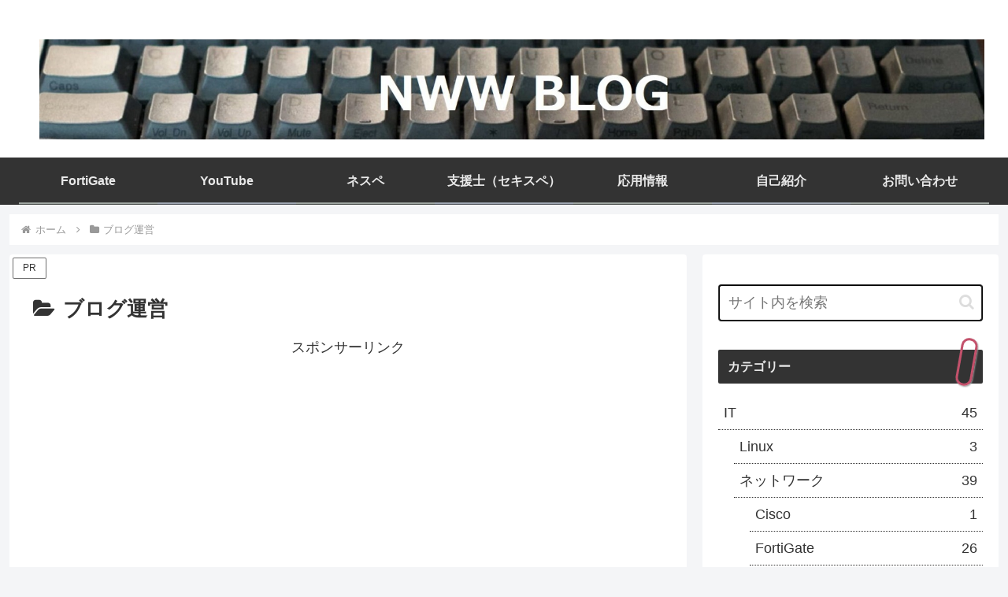

--- FILE ---
content_type: text/html; charset=utf-8
request_url: https://www.google.com/recaptcha/api2/aframe
body_size: 266
content:
<!DOCTYPE HTML><html><head><meta http-equiv="content-type" content="text/html; charset=UTF-8"></head><body><script nonce="JmgGYx7_5tqpvHELHEFvgg">/** Anti-fraud and anti-abuse applications only. See google.com/recaptcha */ try{var clients={'sodar':'https://pagead2.googlesyndication.com/pagead/sodar?'};window.addEventListener("message",function(a){try{if(a.source===window.parent){var b=JSON.parse(a.data);var c=clients[b['id']];if(c){var d=document.createElement('img');d.src=c+b['params']+'&rc='+(localStorage.getItem("rc::a")?sessionStorage.getItem("rc::b"):"");window.document.body.appendChild(d);sessionStorage.setItem("rc::e",parseInt(sessionStorage.getItem("rc::e")||0)+1);localStorage.setItem("rc::h",'1768587165630');}}}catch(b){}});window.parent.postMessage("_grecaptcha_ready", "*");}catch(b){}</script></body></html>